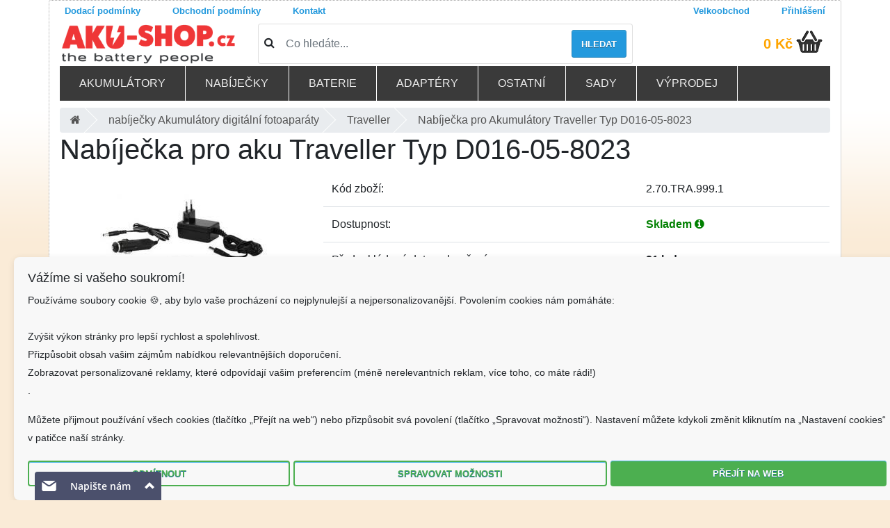

--- FILE ---
content_type: text/html; charset=UTF-8
request_url: https://www.aku-shop.cz/nabijecky-aku-digitalni-fotoaparaty/nabijecka-pro-aku-traveller-typ-d016-05-8023/d2.70.TRA.999.1
body_size: 17670
content:
<!doctype html>
<!--[if lt IE 7]>      <html class="no-js lt-ie9 lt-ie8 lt-ie7" lang=""> <![endif]-->
<!--[if IE 7]>         <html class="no-js lt-ie9 lt-ie8" lang=""> <![endif]-->
<!--[if IE 8]>         <html class="no-js lt-ie9" lang=""> <![endif]-->
<!--[if gt IE 8]><!--> <html class="no-js" lang="cs"> <!--<![endif]-->
    <head>
        <meta charset="utf-8">
        <meta http-equiv="X-UA-Compatible" content="IE=edge,chrome=1">
        
        <meta name="viewport" content="width=device-width, initial-scale=1">
				<meta name="robots" content="index, follow">

		<!-- <link rel="apple-touch-icon" sizes="120x120" href="/fav/apple-touch-icon.png"> -->
		<link rel="icon" type="image/png" sizes="32x32" href="/fav/favicon-32x32.png">
		<link rel="icon" type="image/png" sizes="16x16" href="/fav/favicon-16x16.png">
		<!-- <link rel="manifest" href="/fav/site.webmanifest"> -->
		<!-- <link rel="mask-icon" href="/fav/safari-pinned-tab.svg" color="#5bbad5"> -->
		<meta name="msapplication-TileColor" content="#2d89ef">
		<meta name="theme-color" content="#ffffff">
		<link href="/css/bootstrap4.1.0.min.css" rel="stylesheet">
		<link rel="stylesheet" href="/css/jquery.fancybox.min.css" media="print" onload="this.media='all'" />
		<link rel="stylesheet" href="/css/font-awesome4.7.0.min.css" media="print" onload="this.media='all'" />
		<!-- <link href="/css/bootstrap.min.css" media="print" onload="this.media='all'" rel="stylesheet" /> -->
		<!-- <link href="/css/font-awesome.min.css" media="print" onload="this.media='all'" rel="stylesheet" /> -->
		<title>Nabíječka pro aku Traveller Typ D016-05-8023 | AKU-SHOP.CZ</title>
<meta http-equiv="Content-type" content="text/html;charset=utf-8" >
<meta name="Author" content="Martin Kozel" >
<meta name="Description" content="Nabíječka pro aku Traveller Typ D016-05-8023 ✅ Doručíme obratem. ✅ Pomůžeme s výběrem.✅ Kvalitní, čerstvé a ověřené akumulátory a nabíječky. Působíme více jak 12 let na Českém trhu. Profesionální poradenství a individuální přístup. ✅✅" >
<meta name="Keywords" content="Traveller,typ,D016-05-8023" >
<link href="https://www.aku-shop.cz/nabijecky-aku-digitalni-fotoaparaty/nabijecka-pro-aku-traveller-typ-d016-05-8023/d2.70.TRA.999.1" rel="canonical" >
<link href="/css/jquery.fancybox.min.css" media="screen" rel="stylesheet" type="text/css" >

		
		  
		    <link rel="stylesheet" href="/css/main.min.css?ver=2.40" media="print" onload="this.media='all'">
		   <link rel="stylesheet" href="/css/respomenu.css?ver=1.22" media="print" onload="this.media='all'">

		<script  src="https://code.jquery.com/jquery-3.3.1.min.js" 
			  integrity="sha256-FgpCb/KJQlLNfOu91ta32o/NMZxltwRo8QtmkMRdAu8="
			  crossorigin="anonymous"></script>

			  
			    <script  src="https://twitter.github.io/typeahead.js/releases/latest/typeahead.bundle.js" ></script> 
		
				
<script src="/js/vendor/jquery-ui-custom.min.js?ver=2" ></script>
	
		<script src="/js/vendor/modernizr-2.8.3-respond-1.4.2.min.js"></script>
	
   <script src="/js/libs/jquery.fancybox.min.js"></script>
<script src="/js/xzoom.min.js"></script>
   
   <script id="ehc" type="text/javascript">

	(function() {
	var ehcjs = document.createElement('script');
	ehcjs.id = 'ehcjs';
	ehcjs.src = 'https://ehub.cz/system/scripts/click.js.php';
	ehcjs.async = true;
	ehcjs.defer = true;
	ehcjs.addEventListener('load', function() {
	var ehubClick = new EhubClick();
	ehubClick.setCampaignId('9de84fcb');
	ehubClick.process();
	});
	document.head.appendChild(ehcjs);
	})();

	</script>


<!-- Google Tag Manager -->
<script>(function(w,d,s,l,i){w[l]=w[l]||[];w[l].push({'gtm.start':
new Date().getTime(),event:'gtm.js'});var f=d.getElementsByTagName(s)[0],
j=d.createElement(s),dl=l!='dataLayer'?'&l='+l:'';j.async=true;j.src=
'https://www.googletagmanager.com/gtm.js?id='+i+dl;f.parentNode.insertBefore(j,f);
})(window,document,'script','dataLayer','GTM-NDNM5NP3');</script>
<!-- End Google Tag Manager -->


	<!--<script async src="https://www.googletagmanager.com/gtag/js?id=AW-1061543404"></script>
	<script>
	  window.dataLayer = window.dataLayer || [];
	  function gtag(){dataLayer.push(arguments);}
	  gtag('js', new Date());

	  gtag('config', 'AW-1061543404');
	</script>-->

<!--Foxydesk start--><script>(function(d,t,u,s,e){e=d.getElementsByTagName(t)[0];s=d.createElement(t);s.src=u;s.async=1;e.parentNode.insertBefore(s,e);})(document,'script','//www.aku-shop.cz/foxydesk/php/app.php?widget-init.js');</script><!--Foxydesk end-->
<!-- <script async src="/foxydesk/php/app.php?widget-init.js"></script> -->

<!-- Facebook Pixel Code -->
<script>
!function(f,b,e,v,n,t,s)
{if(f.fbq)return;n=f.fbq=function(){n.callMethod?
n.callMethod.apply(n,arguments):n.queue.push(arguments)};
if(!f._fbq)f._fbq=n;n.push=n;n.loaded=!0;n.version='2.0';
n.queue=[];t=b.createElement(e);t.async=!0;
t.src=v;s=b.getElementsByTagName(e)[0];
s.parentNode.insertBefore(t,s)}(window, document,'script',
'https://connect.facebook.net/en_US/fbevents.js');
fbq('init', '856070584977830');
fbq('track', 'PageView');
</script>
<noscript><img height="1" width="1" style="display:none"
src="https://www.facebook.com/tr?id=856070584977830&ev=PageView&noscript=1"
/></noscript>
<!-- End Facebook Pixel Code -->


<style>
body{/*background: url(/images/blue-flake.jpg) */
background-color: antiquewhite;
}
.footer a{color: #2399dd}
@media only screen and (min-width: 767px) {
.form-check-input {
    position: relative;
    margin-top: .3rem;
    margin-left: -1.25rem;
    margin-right: .4em;
}

}

span.error{color:red}

 input[type="checkbox"] , input[type="radio"] {   width: 25px;
    height: 25px;
    vertical-align: middle;
}
.orderContactInformationForm .formRow {margin-top: 10px;}
#DopravaPlatbaForm .form-check-input{position:relative!important;}

.modal-dialog{max-width:98%;max-height:98%}
#ulozenkaModal .modal-content {
 
    /* 80% of window height */
 
    height: 60%;
 
    
 
} 
#ulozenkaModal .modal-body{height:500px;display:flex;}      
.pac-container{z-index:1051!important}
input[readonly="1"]{color:#888;}

#closeIframe {
  position: absolute;
  top: 0px;
  left: 0px;
  padding:5px;
  width: 30px;
  height: 30px;

  background-color: black;
  color: white;
  border: none;
 
  font-size: 20px;
  line-height: 1;
  cursor: pointer;
  z-index: 10000;
}

#closeIframe:hover {
  background-color: #333;
}

.floating-alert {
  position: absolute;
  top: 90px;
  right: 0;
  width: 12.5%;  
  z-index: 10;
  padding:5px
}


@media (max-width: 768px) {
  .floating-alert {
    position: relative;  
    width: 100%;         
    top: 20px;          
    right: 0;
  }
}


	</style>
	</head>
    <body>
<!-- Google Tag Manager (noscript) -->
<noscript><iframe src="https://www.googletagmanager.com/ns.html?id=GTM-NDNM5NP3"
height="0" width="0" style="display:none;visibility:hidden"></iframe></noscript>
<!-- End Google Tag Manager (noscript) -->

<!--<div class="topinfobar" style="top: 0;
width: 100%;padding:0px;font-size:0.8em;background-color: #078bff;"><div class="container">
<span style="cursor: pointer;
  font-size: 18px;
  color: #ffffff;float: right;opacity: .5;line-height: 1.5	" class="close">X</span>
<p class="text-white">🎁 Skladem odesíláme do 22.12. • 🏭 Zboží s dostupností na velkém skladě objednejte do 17.12. 8:00 pro dodání do Vánoc • 🚚 Další expedice 29.12. a od 5.1. </p></div>
	</div>-->
	
	

	
		<div class="container">
        <!--[if lt IE 8]>
            <p class="browserupgrade">You are using an <strong>outdated</strong> browser. Please <a href="https://browsehappy.com/">upgrade your browser</a> to improve your experience.</p>
        <![endif]-->
	<div id="loading-image" style="display:none"></div>


        <!--<div class="header-container"></div>-->
      
		<!-- <div class="row" style="background:#2399dd;color:#fff;font-size:0.9em"> -->
<!-- <div class="col-12"> -->
<!-- Objednávky odesíláme naposledy 20.12. Pobočka bude od 23.12. do 1.1.2020 uzavřena.  -->
<!-- </div></div> -->
<div class="row no-gutters justify-content-between pageTopNavigation ">
    <div class="col-sm-9">
				<nav class="nav ">
                            <a href="/prepravni-podminky.html" class="pl-0 nav-link">Dodací podmínky</a>
                            <a href="/obchodni-podminky.html" class=" nav-link">Obchodní podmínky</a>
                            <!--<a href="https://affiliate.aku-shop.cz/" class=" nav-link">Partnerský program</a>-->
                            <a href="/kontakt.html" class=" nav-link">Kontakt</a>
				</nav>			
							
    </div>
    <div class="col-sm-3">
       <nav class="nav float-right">
	   			<!-- <a href="/registrace" class=" nav-link"><i class="registration"></i>Registrace</a> -->
			<a href="/authentication/b2blogin/login" class=" nav-link"><i class="login"></i>Velkoobchod</a>
			<a href="/authentication/login" class="pr-0 nav-link"><i class="login"></i>Přihlášení</a>
				</nav>
	</div>
                  
        
</div>             
        <div class="pageTopHeader ">
            
			<div class="top row align-items-center">
				<div class="col-md-3 col1 col-sm-12">  
				   <a class="logo" rel="home" href="/">
						<img alt="aku-shop.cz" src="/img/logonove.png" class="img-fluid">
						</a>
				  
				</div>
				<div class="col-md-6 col-sm-12">  
							<form action="/search" class="simpleSearchForm card card-sm">
                                <div class="card-body row no-gutters align-items-center">
                                    <div class="col-auto">
                                        <i class="fa fa-search h4 text-body"></i>
                                    </div>
                                    <!--end of col-->
                                    <div class="col">
                                        <input name="q" id="simpleSearchInput"  class="form-control form-control-lg form-control-borderless" 
										data-toggle="tooltip" data-trigger="click" data-placement="bottom" data-template="<div class='tooltiptop' role='tooltip'><div class='tooltip-arrow'></div><div class='tooltip-inner'></div></div>"
										 data-html="true"
										title="<div class='searchtitle'><div class='searchtip_nadpis'><h5>Jak správně vyhledávat ?</h5></div>
										<div class='row'><div class='col-3'><img class='img-fluid' src='/images/small/W398-2.1.jpg'></div><div class='col-9 p'>Podle <b>názvu</b> přístroje.</b><br>
										<span class='text-primary'>Zadejte např. '<b>Makita 9120</b>'</span></div></div>
										<hr><div class='row'><div class='col-3'><img class='img-fluid' src='/images/small/K940.jpg'></div><div class='col-9 p'>Podle <b>typu</b> baterie / nabíječky.<br>
										<span class='text-primary'>Zadejte např. '<b>Li-42b</b>'</span></div></div><hr><a class='searchtip_kontakt' href='/kontakt.html'>Kontaktuje nás...</p></div>"
										type="search" placeholder="Co hledáte...">
                                    </div>
                                    <!--end of col-->
                                    <div class="col-auto">
                                        <button class="btn btn-lg button" type="submit">Hledat</button>
                                    </div>
                                    <!--end of col-->
                                </div>
                            </form>
				
		
				</div>

				<div class="col-md-3 col-sm-12" id="cart">
					<div class="row cartsummary align-items-center" style="float:right; margin-right:10px;">
							<span class="suma"><a href="/kosik">
							0 Kč						</a></span>&nbsp;
							
					<a href="/kosik" class="pr-0"><i class="ico kosik"></i></a>
					</div>
	
					<div class="addedToCart" style="display: none;">
				</div>        
					
				</div>
          
			</div>
        
						<div class="topmenu-wrapper row">
				<div class="menu-container">
<div class="menu">
<ul class="row">

<li><a href="#">Akumulátory</a>
		
			<ul class="row"><li class="col col-md-6 col-lg-3"><a href="/aku-notebooky/1.10"><div style="width:45px;display:inline-block;"><i class="sprite sprite-1-10"></i></div> Do notebooků</a></li><li class="col col-md-6 col-lg-3"><a href="/aku-tablety/1.12"><div style="width:45px;display:inline-block;"><i class="sprite sprite-1-12"></i></div> Do tabletů</a></li><li class="col col-md-6 col-lg-3"><a href="/aku-naradi/1.20"><div style="width:45px;display:inline-block;"><i class="sprite sprite-1-20"></i></div> Do nářadí</a></li><li class="col col-md-6 col-lg-3"><a href="/aku-videokamery/1.30"><div style="width:45px;display:inline-block;"><i class="sprite sprite-1-30"></i></div> Do videokamer</a></li><li class="col col-md-6 col-lg-3"><a href="/aku-mobilni-telefony/1.80"><div style="width:45px;display:inline-block;"><i class="sprite sprite-1-80"></i></div> Mobilní telefony</a></li><li class="col col-md-6 col-lg-3"><a href="/externi-aku/1.35"><div style="width:45px;display:inline-block;"><i class="sprite sprite-1-35"></i></div> Powerbanky</a></li><li class="col col-md-6 col-lg-3"><a href="/aku-vysilacky/1.40"><div style="width:45px;display:inline-block;"><i class="sprite sprite-1-40"></i></div> Do vysílačky</a></li><li class="col col-md-6 col-lg-3"><a href="/aku-bezdratove-telefony/1.50"><div style="width:45px;display:inline-block;"><i class="sprite sprite-1-50"></i></div> Pro bezdrátové telefony</a></li><li class="col col-md-6 col-lg-3"><a href="/aku-pda/1.60"><div style="width:45px;display:inline-block;"><i class="sprite sprite-1-60"></i></div> PDA</a></li><li class="col col-md-6 col-lg-3"><a href="/aku-gps/1.61"><div style="width:45px;display:inline-block;"><i class="sprite sprite-1-61"></i></div> GPS</a></li><li class="col col-md-6 col-lg-3"><a href="/aku-skenery/1.62"><div style="width:45px;display:inline-block;"><i class="sprite sprite-1-62"></i></div> Skenery</a></li><li class="col col-md-6 col-lg-3"><a href="/aku-ipod-mp3-hry/1.64"><div style="width:45px;display:inline-block;"><i class="sprite sprite-1-64"></i></div> IPod-MP3-hry</a></li><li class="col col-md-6 col-lg-3"><a href="/aku-bezdratove-routery/1.65"><div style="width:45px;display:inline-block;"><i class="sprite sprite-1-65"></i></div> Bezdrátové routery</a></li><li class="col col-md-6 col-lg-3"><a href="/aku-raid-kontrolery/1.66"><div style="width:45px;display:inline-block;"><i class="sprite sprite-1-66"></i></div> Raid kontrolery</a></li><li class="col col-md-6 col-lg-3"><a href="/aku-platebni-terminaly/1.67"><div style="width:45px;display:inline-block;"><i class="sprite sprite-1-67"></i></div> Platební terminály</a></li><li class="col col-md-6 col-lg-3"><a href="/aku-digitalni-fotoaparaty/1.70"><div style="width:45px;display:inline-block;"><i class="sprite sprite-1-70"></i></div> Digitální fotoaparáty</a></li><li class="col col-md-6 col-lg-3"><a href="/aku-rc-modely/1.68"><div style="width:45px;display:inline-block;"><i class="sprite sprite-1-68"></i></div> RC modely</a></li><li class="col col-md-6 col-lg-3"><a href="/aku-tiskarny/1.71"><div style="width:45px;display:inline-block;"><i class="sprite sprite-1-71"></i></div> Tiskárny</a></li><li class="col col-md-6 col-lg-3"><a href="/aku-multimetry/1.74"><div style="width:45px;display:inline-block;"><i class="sprite sprite-1-74"></i></div> Multimetry</a></li><li class="col col-md-6 col-lg-3"><a href="/aku-merici-pristroje/1.75"><div style="width:45px;display:inline-block;"><i class="sprite sprite-1-75"></i></div> Měřící přístroje</a></li><li class="col col-md-6 col-lg-3"><a href="/aku-domaci-pristroje/1.76"><div style="width:45px;display:inline-block;"><i class="sprite sprite-1-76"></i></div> Domácí přístroje</a></li><li class="col col-md-6 col-lg-3"><a href="/aku-detske-telefony/1.77"><div style="width:45px;display:inline-block;"><i class="sprite sprite-1-77"></i></div> Dětské telefony</a></li><li class="col col-md-6 col-lg-3"><a href="/aku-ovladani-jerabu/1.78"><div style="width:45px;display:inline-block;"><i class="sprite sprite-1-78"></i></div> Ovládání jeřábu</a></li><li class="col col-md-6 col-lg-3"><a href="/aku-pro-reproduktory/1.79"><div style="width:45px;display:inline-block;"><i class="sprite sprite-1-79"></i></div> Pro reproduktory</a></li><li class="col col-md-6 col-lg-3"><a href="/aku-sluchatka/1.84"><div style="width:45px;display:inline-block;"><i class="sprite sprite-1-84"></i></div> Sluchátka</a></li><li class="col col-md-6 col-lg-3"><a href="/nabijeci/1.85"><div style="width:45px;display:inline-block;"><i class="sprite sprite-1-85"></i></div> Dobíjecí akumulátory</a></li><li class="col col-md-6 col-lg-3"><a href="/olovene-sla-baterie/1.86"><div style="width:45px;display:inline-block;"><i class="sprite sprite-1-86"></i></div> Olověné / SLA baterie</a></li><li class="col col-md-6 col-lg-3"><a href="/prumyslove-clanky/9.20"><div style="width:45px;display:inline-block;"><i class="sprite sprite-9-20"></i></div> Průmyslové články</a></li><li class="col col-md-6 col-lg-3"><a href="/zalozni-cmos/1.90"><div style="width:45px;display:inline-block;"><i class="sprite sprite-1-90"></i></div> Záložní CMOS</a></li><li class="col col-md-6 col-lg-3"><a href="/aku-airsoft/1.88"><div style="width:45px;display:inline-block;"><i class="sprite sprite-1-88"></i></div> Airsoft</a></li><li class="col col-md-6 col-lg-3"><a href="/lekarske-prislusenstvi/1.69"><div style="width:45px;display:inline-block;"><i class="sprite sprite-1-69"></i></div> Lékařské příslušenství</a></li></ul></li><li><a href="#">Nabíječky</a>
		
			<ul class="row"><li class="col col-md-6 col-lg-3"><a href="/sitovy-adapter/4.10"><div style="width:45px;display:inline-block;"><i class="sprite sprite-4-10"></i></div>  notebooky</a></li><li class="col col-md-6 col-lg-3"><a href="/adaptery-do-auta/4.11"><div style="width:45px;display:inline-block;"><i class="sprite sprite-4-11"></i></div>  notebooky do auta</a></li><li class="col col-md-6 col-lg-3"><a href="/nabijecky-naradi/2.20"><div style="width:45px;display:inline-block;"><i class="sprite sprite-2-20"></i></div>  nářadí</a></li><li class="col col-md-6 col-lg-3"><a href="/nabijecky-aku-videokamery/2.30"><div style="width:45px;display:inline-block;"><i class="sprite sprite-2-30"></i></div>  videokamery</a></li><li class="col col-md-6 col-lg-3"><a href="/nabijecky-vysilackovych-aku/2.40"><div style="width:45px;display:inline-block;"><i class="sprite sprite-2-40"></i></div>  vysílačkových aku</a></li><li class="col col-md-6 col-lg-3"><a href="/nabijecky-mobilnich-telefonu-do-site/2.51"><div style="width:45px;display:inline-block;"><i class="sprite sprite-2-51"></i></div>  mobilů - do sítě</a></li><li class="col col-md-6 col-lg-3"><a href="/smartphone-pda/4.60"><div style="width:45px;display:inline-block;"><i class="sprite sprite-4-60"></i></div> Smartphone-PDA</a></li><li class="col col-md-6 col-lg-3"><a href="/nabijecky-mobilnich-telefonu-do-auta/2.52"><div style="width:45px;display:inline-block;"><i class="sprite sprite-2-52"></i></div>  mobilů - do auta</a></li><li class="col col-md-6 col-lg-3"><a href="/nabijecky-aku-pda/2.60"><div style="width:45px;display:inline-block;"><i class="sprite sprite-2-60"></i></div>  PDA</a></li><li class="col col-md-6 col-lg-3"><a href="/nabijecky-aku-digitalni-fotoaparaty/2.70"><div style="width:45px;display:inline-block;"><i class="sprite sprite-2-70"></i></div>  digitální fotoaparáty</a></li><li class="col col-md-6 col-lg-3"><a href="/nabijecky-ipod-mp3-hry/2.64"><div style="width:45px;display:inline-block;"><i class="sprite sprite-2-64"></i></div>  iPod-MP3-hry</a></li><li class="col col-md-6 col-lg-3"><a href="/nabijecky-merici-pristroje/2.75"><div style="width:45px;display:inline-block;"><i class="sprite sprite-2-75"></i></div>  měřící přístroje</a></li><li class="col col-md-6 col-lg-3"><a href="/nabijecky-modelarske/2.97"><div style="width:45px;display:inline-block;"><i class="sprite sprite-2-97"></i></div>  modelářské</a></li><li class="col col-md-6 col-lg-3"><a href="/nabijecky-aa-aaa-9v/2.98"><div style="width:45px;display:inline-block;"><i class="sprite sprite-2-98"></i></div>  baterií AA/AAA</a></li><li class="col col-md-6 col-lg-3"><a href="/usb-nabijeci-adaptery/4.81"><div style="width:45px;display:inline-block;"><i class="sprite sprite-4-81"></i></div> USB nabíjecí adaptéry</a></li><li class="col col-md-6 col-lg-3"><a href="/olovene-sla-nabijecky/2.86"><div style="width:45px;display:inline-block;"><i class="sprite sprite-2-86"></i></div> Olověné / SLA </a></li><li class="col col-md-6 col-lg-3"><a class="small" href="/nabijeci-nastavce-aku-videokamery/2.31"><div style="width:45px;display:inline-block;"><i class="sprite sprite-2-31"></i></div> Nabíjecí nástavce videokamery</a></li><li class="col col-md-6 col-lg-3"><a href="/nabijeci-nastavce-aku-pda/2.61"><div style="width:45px;display:inline-block;"><i class="sprite sprite-2-61"></i></div> Nabíjecí nástavce PDA</a></li><li class="col col-md-6 col-lg-3"><a href="/solarni-nabijecky/2.99"><div style="width:45px;display:inline-block;"><i class="sprite sprite-2-99"></i></div> Solární </a></li><li class="col col-md-6 col-lg-3"><a class="small" href="/nabijeci-nastavce-aku-digitalni-fotoaparaty/2.71"><div style="width:45px;display:inline-block;"><i class="sprite sprite-2-71"></i></div> Nabíjecí nástavce digitální fotoaparáty</a></li><li class="col col-md-6 col-lg-3"><a href="/nabijecky-roboticke-vysavace/2.76"><div style="width:45px;display:inline-block;"><i class="sprite sprite-2-76"></i></div>  robotické vysavače</a></li></ul></li><li><a href="#">Baterie</a>
		
			<ul class="row"><li class="col col-md-6 col-lg-3"><a href="/standartni-baterie/3.10"><div style="width:45px;display:inline-block;"><i class="sprite sprite-3-10"></i></div> Standartní baterie</a></li><li class="col col-md-6 col-lg-3"><a href="/tuzkove-baterie/3.16"><div style="width:45px;display:inline-block;"><i class="sprite sprite-3-16"></i></div> Tužkové baterie</a></li><li class="col col-md-6 col-lg-3"><a href="/lithiove-tuzkove-baterie/3.14"><div style="width:45px;display:inline-block;"><i class="sprite sprite-3-14"></i></div> Lithiové tužkové baterie</a></li><li class="col col-md-6 col-lg-3"><a class="small" href="/tuzkove-baterie-industrialni/3.17"><div style="width:45px;display:inline-block;"><i class="sprite sprite-3-17"></i></div> Tužkové baterie - industriální</a></li><li class="col col-md-6 col-lg-3"><a href="/mikrotuzkove-baterie/3.11"><div style="width:45px;display:inline-block;"><i class="sprite sprite-3-11"></i></div> Mikrotužkové baterie</a></li><li class="col col-md-6 col-lg-3"><a class="small" href="/lithiove-mikrotuzkove-baterie/3.15"><div style="width:45px;display:inline-block;"><i class="sprite sprite-3-15"></i></div> Lithiové mikrotužkové baterie</a></li><li class="col col-md-6 col-lg-3"><a class="small" href="/mikrotuzkove-baterie-industrualni/3.12"><div style="width:45px;display:inline-block;"><i class="sprite sprite-3-12"></i></div> Mikrotužkové baterie - industruální</a></li><li class="col col-md-6 col-lg-3"><a href="/male-monoclanky-typ-c/3.13"><div style="width:45px;display:inline-block;"><i class="sprite sprite-3-13"></i></div> Malé monočlánky typ C</a></li><li class="col col-md-6 col-lg-3"><a href="/specialni-baterie/3.20"><div style="width:45px;display:inline-block;"><i class="sprite sprite-3-20"></i></div> Speciální baterie</a></li><li class="col col-md-6 col-lg-3"><a href="/litiove-baterie/3.31"><div style="width:45px;display:inline-block;"><i class="sprite sprite-3-31"></i></div> Litiové baterie</a></li><li class="col col-md-6 col-lg-3"><a href="/knoflikove-clanky/3.30"><div style="width:45px;display:inline-block;"><i class="sprite sprite-3-30"></i></div> Knoflíkové články</a></li><li class="col col-md-6 col-lg-3"><a href="/foto-baterie/3.40"><div style="width:45px;display:inline-block;"><i class="sprite sprite-3-40"></i></div> Foto baterie</a></li><li class="col col-md-6 col-lg-3"><a href="/baterie-k-naslouchadlu/3.50"><div style="width:45px;display:inline-block;"><i class="sprite sprite-3-50"></i></div> Baterie k naslouchadlu</a></li><li class="col col-md-6 col-lg-3"><a href="/wireless-router/4.65"><div style="width:45px;display:inline-block;"><i class="sprite sprite-4-65"></i></div> Wireless Router</a></li><li class="col col-md-6 col-lg-3"><a href="/prumyslove-baterie/3.60"><div style="width:45px;display:inline-block;"><i class="sprite sprite-3-60"></i></div> Průmyslové baterie</a></li></ul></li><li><a href="#">Adaptéry</a>
		
			<ul class="row"><li class="col col-md-6 col-lg-3"><a href="/menice-napeti/9.70"><div style="width:45px;display:inline-block;"><i class="sprite sprite-9-70"></i></div> Měniče napětí</a></li><li class="col col-md-6 col-lg-3"><a href="/adaptery-pro-naradi/4.20"><div style="width:45px;display:inline-block;"><i class="sprite sprite-4-20"></i></div> Adaptéry pro nářadí</a></li><li class="col col-md-6 col-lg-3"><a href="/usb-adaptery/2.21"><div style="width:45px;display:inline-block;"><i class="sprite sprite-2-21"></i></div> Usb adaptéry</a></li><li class="col col-md-6 col-lg-3"><a href="/e-bike/4.63"><div style="width:45px;display:inline-block;"><i class="sprite sprite-4-63"></i></div> E-Bike</a></li><li class="col col-md-6 col-lg-3"><a href="/fotoaparaty/4.70"><div style="width:45px;display:inline-block;"><i class="sprite sprite-4-70"></i></div> Fotoaparáty</a></li><li class="col col-md-6 col-lg-3"><a href="/tiskarny/4.71"><div style="width:45px;display:inline-block;"><i class="sprite sprite-4-71"></i></div> Tiskárny</a></li><li class="col col-md-6 col-lg-3"><a href="/domacnost/4.76"><div style="width:45px;display:inline-block;"><i class="sprite sprite-4-76"></i></div> Domácnost</a></li><li class="col col-md-6 col-lg-3"><a href="/pc-tv/4.66"><div style="width:45px;display:inline-block;"><i class="sprite sprite-4-66"></i></div> PC-TV</a></li><li class="col col-md-6 col-lg-3"><a href="/ipod-mp3-hry/4.68"><div style="width:45px;display:inline-block;"><i class="sprite sprite-4-68"></i></div> IPod-MP3-hry</a></li><li class="col col-md-6 col-lg-3"><a href="/napajeci-zdroje/9.73"><div style="width:45px;display:inline-block;"><i class="sprite sprite-9-73"></i></div> Napájecí zdroje</a></li><li class="col col-md-6 col-lg-3"><a href="/konektory-k-adapterum/4.80"><div style="width:45px;display:inline-block;"><i class="sprite sprite-4-80"></i></div> Konektory k adaptérům</a></li></ul></li><li><a href="#">Ostatní</a>
		
			<ul class="row"><li class="col col-md-6 col-lg-3"><a href="/datove-a-av-kabely/9.10"><div style="width:45px;display:inline-block;"><i class="sprite sprite-9-10"></i></div> Datové a AV kabely</a></li><li class="col col-md-6 col-lg-3"><a href="/repase-baterie/9.30"><div style="width:45px;display:inline-block;"><i class="sprite sprite-9-30"></i></div> Repase baterie</a></li><li class="col col-md-6 col-lg-3"><a href="/svitilny/9.40"><div style="width:45px;display:inline-block;"><i class="sprite sprite-9-40"></i></div> Svítilny</a></li><li class="col col-md-6 col-lg-3"><a href="/kapesni-svitilny/8.71"><div style="width:45px;display:inline-block;"><i class="sprite sprite-8-71"></i></div> Kapesní svítilny</a></li><li class="col col-md-6 col-lg-3"><a href="/prislusenstvi-k-sekackam/8.22"><div style="width:45px;display:inline-block;"><i class="sprite sprite-8-22"></i></div> Příslušenství k sekačkám</a></li><li class="col col-md-6 col-lg-3"><a href="/usporne-zarovky/9.50"><div style="width:45px;display:inline-block;"><i class="sprite sprite-9-50"></i></div> úsporné žárovky</a></li><li class="col col-md-6 col-lg-3"><a href="/vanocni-retezy/9.41"><div style="width:45px;display:inline-block;"><i class="sprite sprite-9-41"></i></div> Vánoční řetězy</a></li><li class="col col-md-6 col-lg-3"><a href="/pametove-karty/9.60"><div style="width:45px;display:inline-block;"><i class="sprite sprite-9-60"></i></div> Paměťové karty</a></li><li class="col col-md-6 col-lg-3"><a href="/usb-flash-disky/9.61"><div style="width:45px;display:inline-block;"><i class="sprite sprite-9-61"></i></div> USB flash disky</a></li><li class="col col-md-6 col-lg-3"><a href="/prodluzovaci-kabely/9.71"><div style="width:45px;display:inline-block;"><i class="sprite sprite-9-71"></i></div> Prodlužovací kabely</a></li><li class="col col-md-6 col-lg-3"><a href="/pouzdra-na-notebooky/6.10"><div style="width:45px;display:inline-block;"><i class="sprite sprite-6-10"></i></div> Pouzdra na notebooky</a></li><li class="col col-md-6 col-lg-3"><a href="/meteostanice-dig.-budiky/9.75"><div style="width:45px;display:inline-block;"><i class="sprite sprite-9-75"></i></div> Meteostanice, dig. budíky</a></li><li class="col col-md-6 col-lg-3"><a href="/merici-technika-zkousecky/9.76"><div style="width:45px;display:inline-block;"><i class="sprite sprite-9-76"></i></div> Měřící technika, zkoušečky</a></li><li class="col col-md-6 col-lg-3"><a href="/domaci-spotrebice/8.10"><div style="width:45px;display:inline-block;"><i class="sprite sprite-8-10"></i></div> Domácí spotřebiče</a></li><li class="col col-md-6 col-lg-3"><a href="/radia/8.20"><div style="width:45px;display:inline-block;"><i class="sprite sprite-8-20"></i></div> Radia</a></li><li class="col col-md-6 col-lg-3"><a href="/darky/9.91"><div style="width:45px;display:inline-block;"><i class="sprite sprite-9-91"></i></div> Dárky</a></li></ul></li><li><a href="#">Sady</a>
		
			<ul class="row"><li class="col col-md-6 col-lg-3"><a href="/sady-pro-aku-naradi/12.22"><div style="width:45px;display:inline-block;"><i class="sprite sprite-12-22"></i></div> Sady pro aku nářadí</a></li><li class="col col-md-6 col-lg-3"><a href="/sady-videokamery/12.30"><div style="width:45px;display:inline-block;"><i class="sprite sprite-12-30"></i></div> Sady videokamery</a></li><li class="col col-md-6 col-lg-3"><a href="/sady-fotoaparaty/12.70"><div style="width:45px;display:inline-block;"><i class="sprite sprite-12-70"></i></div> Sady fotoaparáty</a></li><li class="col col-md-6 col-lg-3"><a href="/sady-aku-nabijeci/12.98"><div style="width:45px;display:inline-block;"><i class="sprite sprite-12-98"></i></div> Sady aku nabíjecí</a></li><li class="col col-md-6 col-lg-3"><a href="/sady-nenabijeci-baterie/12.99"><div style="width:45px;display:inline-block;"><i class="sprite sprite-12-99"></i></div> Sady nenabíjecí baterie</a></li><li class="col col-md-6 col-lg-3"><a href="/sady-adapter-a-kabel/12.80"><div style="width:45px;display:inline-block;"><i class="sprite sprite-12-80"></i></div> Sady adaptér a kabel</a></li><li class="col col-md-6 col-lg-3"><a href="/sady-4r25-6v/12.20"><div style="width:45px;display:inline-block;"><i class="sprite sprite-12-20"></i></div> Sady 4R25 6V</a></li></ul><li><a href="/vyprodej">Výprodej</a></li>
</ul></div></div>
			</div>
						
			<div aria-label="breadcrumb">

  <ul class="breadcrumb" itemscope itemtype="https://schema.org/BreadcrumbList">

 <li itemprop="itemListElement" itemscope itemtype="https://schema.org/ListItem" class="">

	<a itemprop="item" href="/"><span itemprop="name"><i class="fa fa-home" aria-hidden="true"></i></span></a></li>
<li itemprop="itemListElement" itemscope itemtype="https://schema.org/ListItem" class="">

	<a itemprop="item" href="/nabijecky-aku-digitalni-fotoaparaty/2.70"><span itemprop="name">nabíječky Akumulátory digitální fotoaparáty</span></a></li>
<li itemprop="itemListElement" itemscope itemtype="https://schema.org/ListItem" class="">

	<a itemprop="item" href="/nabijecky-aku-digitalni-fotoaparaty/traveller/m2.70.TRA"><span itemprop="name">Traveller</span></a></li>
<li itemprop="itemListElement" itemscope itemtype="https://schema.org/ListItem" class=" active">

	<span itemprop="name">Nabíječka pro Akumulátory Traveller Typ D016-05-8023</span>

	<meta itemprop="position" content="4" />

	</li></ul></div>				
		</div>
       
<script>
function myFunction() {
  // Declare variables
  var input, filter, ul, li, a, i, txtValue;
  input = document.getElementById('compat-input');
  filter = input.value.toUpperCase();
  ul = document.getElementById("compatible_list");
  li = ul.getElementsByTagName('li');

  // Loop through all list items, and hide those who don't match the search query
  for (i = 0; i < li.length; i++) {
    //a = li[i].getElementsByTagName("a")[0];
    txtValue = li[i].textContent || li[i].innerText;
    if (txtValue.toUpperCase().indexOf(filter) > -1) {
      li[i].style.display = "";
    } else {
      li[i].style.display = "none";
    }
  }
}


</script>

<h1>Nabíječka pro aku Traveller Typ D016-05-8023</h1>


<div class="row">
	<div id="detail" class="col-md-4 col-xs-12">
	 
		
		<div class="row justify-content-center ">
		  
		  <img class="xzoom" id="main_image" src="/imagesmall/nabijecka-pro-aku-traveller-typ-d016-05-8023/2.70.TRA.999.1.jpg" xoriginal="/image/nabijecka-pro-aku-traveller-typ-d016-05-8023/2.70.TRA.999.1.jpg" alt="nabíječka pro aku Traveller Typ D016-05-8023" />
		</div>
		<div class="xzoom-thumbs">
			<a href="/image/nabijecka-pro-aku-traveller-typ-d016-05-8023/2.70.TRA.999.1.jpg">
				<img class="xzoom-gallery" width="75px" height="75px" src="/imagesmall/nabijecka-pro-aku-traveller-typ-d016-05-8023/2.70.TRA.999.1.jpg" alt="nabíječka pro aku Traveller Typ D016-05-8023" />
			</a>
		
			
					</div>
		
	</div><!-- detail-left--> 
	<div class="col-md-8 col-xs-12">
	<div id="zoomtarget">
	
	<table class="table itemdetail">
	<tr><td class="vlastnost">Kód zboží:</td><td>2.70.TRA.999.1</td></tr><tr><td class="vlastnost">Dostupnost:</td><td><span class="stav stav_1 " data-toggle="tooltip" data-html="true" title="<h3>Skladem</h3>
		<p>Zboží máme skladem a odesíláme zákazníkovi následující pracovní den po přijetí objednávky. Zboží vám tak bude doručeno až domů zpravidla během dvou pracovních dnů od objednání. Pokud je objednávka učiněna v pracovní den do 12:00, je zboží expedováno ještě tentýž den.</p>
		<h3>Na velkém skladě</h3>
		<p>Zboží je na centrálním skladě. Odtud se převáží do Děčína, odkud expedujeme. Doba doručení se pohybuje cca 3 pracovní dny.</p>
		<h3>Nedostupné</h3>
		<p>Pokud není známý termín dodání, napište nám do chatu, zjistíme u dodavatele.</p>">Skladem <i class="fa fa-info-circle"></i></span></td></tr><tr><td class="vlastnost">Předpokládané datum doručení</td><td><strong>21.ledna</strong></td></tr><tr><td class="vlastnost">Cena s DPH</td><td class="cena"><span class="tags"><span class="price-tag"><a href="javascript:void()">487 Kč</a></span></span></td></tr> </table><div class="alert alert-info">Do dopravy zdarma zbývá 513 Kč</div><table class="table itemdetail">		<tr><td style="float:right">
			  <div class="product-qty">
                        <div class="custom-qty">
					  
						<input type="hidden" id="id" name="id" value="2.70.TRA.999.1" />
                        <button onclick="var result = document.getElementById('qty'); var qty = result.value; if( !isNaN( qty ) &amp;&amp; qty > 1 ) result.value--;return false;" class="reduced items" type="button"> <i class="fa fa-minus"></i> </button>
                        <input class="input-text qty" title="Qty" value="1" maxlength="8" id="qty" name="qty" type="text">
                        <button onclick="var result = document.getElementById('qty'); var qty = result.value; if( !isNaN( qty )) result.value++;return false;" class="increase items" type="button"> <i class="fa fa-plus"></i> </button>
                      </div>
                    </div>
			</td>
			
			<td ><input type="submit" class="btn btn-block button" style="margin-bottom:0;" value="Do košíku" onclick="vlozitDoKosiku()" /></td>
		</tr>		</table></div>
		
		
		
		<table>
		<tr><td colspan="2"><p>Malý a kompaktní rychlonabíječ pro použití ze sítě ale i pro mobilní použití (auto, loď apod.). Průběh i ukončení nabíjení je signalizován LED indikací.<br/> Obsah balení: <br/>-rychlonabíječ <br/>-230V síťový adaptér <br/>-12V autoadaptér <br/>-návod k obsluze (<a href="/manual/la_nabijecka.pdf"><font color="blue">ke stažení</font></a>)</p></td></tr><tr><td colspan="2"></td></tr>	</table>
	</div><!-- detail-right--> 
</div><!-- row--> 




<div id="accordion">

			
	<div class="card">
		<div class="card-header" >	
			<button class="btn btn-link" data-toggle="collapse" data-target="#parametry" aria-expanded="true" aria-controls="parametry">
         <i class="fa fa-arrow-circle-right" aria-hidden="true"></i> Technické parametry
			</button>
		</div>
		<div id="parametry">
			<div class="card-body">
			
			<table class="table table-striped">
			</td></tr><tr><td class="vlastnost">Barva:</td><td>černá</td></tr><tr><td class="vlastnost">Hmotnost:</td><td>400g</td></tr>
<tr><td class="vlastnost">Výrobce</td><td><a href="/o-vyrobci.html"><img class="vmiddle" src="/images/powery.jpg" alt="Powery" /></a></td></tr><tr><td class="vlastnost">Záruka</td><td>24 měsíců</td></tr>	</table>
		
			
		</div>
		</div>
	</div>
	
	<div class="card">
		<div class="card-header" >	
			<button class="btn btn-link" data-toggle="collapse" data-target="#kompatibilni" aria-expanded="true" aria-controls="kompatibilni">
          <i class="fa fa-arrow-circle-right" aria-hidden="true"></i> Kompatibilita
			</button>
		</div>
		<div id="kompatibilni">
		<div class="card-body">		
				
				<div style="justify-content:center" class="input-group"><div  class="form-group has-feedback has-clear"><input type="text" id="compat-input" onkeyup="myFunction()" placeholder="Vyhledat kompatibilitu"><span class="form-control-clear glyphicon glyphicon-remove form-control-feedback hidden"></span></div></div><ul id="compatible_list" class="nav"><li class="compatible-item col-xs-6 col-sm-4 col-md-3">nabíječka pro BenQ DC T1260</li>
<li class="compatible-item col-xs-6 col-sm-4 col-md-3">nabíječka pro BenQ Typ DLI-216</li>
<li class="compatible-item col-xs-6 col-sm-4 col-md-3">nabíječka pro Casio Exilim EX-ZS150</li>
<li class="compatible-item col-xs-6 col-sm-4 col-md-3">nabíječka pro Casio Exilim EX-ZS6</li>
<li class="compatible-item col-xs-6 col-sm-4 col-md-3">nabíječka pro Casio Typ NP-80</li>
<li class="compatible-item col-xs-6 col-sm-4 col-md-3">nabíječka pro Casio Typ NP-82</li>
<li class="compatible-item col-xs-6 col-sm-4 col-md-3">nabíječka pro Fuji Typ NP-45</li>
<li class="compatible-item col-xs-6 col-sm-4 col-md-3">nabíječka pro Fuji Typ NP-45A</li>
<li class="compatible-item col-xs-6 col-sm-4 col-md-3">nabíječka pro Fujifilm FinePix JX500</li>
<li class="compatible-item col-xs-6 col-sm-4 col-md-3">nabíječka pro Fujifilm FinePix JX520</li>
<li class="compatible-item col-xs-6 col-sm-4 col-md-3">nabíječka pro Fujifilm FinePix JX550</li>
<li class="compatible-item col-xs-6 col-sm-4 col-md-3">nabíječka pro Fujifilm FinePix JX580</li>
<li class="compatible-item col-xs-6 col-sm-4 col-md-3">nabíječka pro Fujifilm FinePix JX700</li>
<li class="compatible-item col-xs-6 col-sm-4 col-md-3">nabíječka pro Fujifilm FinePix JZ100</li>
<li class="compatible-item col-xs-6 col-sm-4 col-md-3">nabíječka pro Fujifilm FinePix JZ250</li>
<li class="compatible-item col-xs-6 col-sm-4 col-md-3">nabíječka pro Fujifilm FinePix T200</li>
<li class="compatible-item col-xs-6 col-sm-4 col-md-3">nabíječka pro Fujifilm FinePix T350</li>
<li class="compatible-item col-xs-6 col-sm-4 col-md-3">nabíječka pro Fujifilm FinePix T400</li>
<li class="compatible-item col-xs-6 col-sm-4 col-md-3">nabíječka pro Fujifilm FinePix XP50</li>
<li class="compatible-item col-xs-6 col-sm-4 col-md-3">nabíječka pro Fujifilm FinePix Z1000EXR</li>
<li class="compatible-item col-xs-6 col-sm-4 col-md-3">nabíječka pro Kodak EasyShare M565</li>
<li class="compatible-item col-xs-6 col-sm-4 col-md-3">nabíječka pro Kodak EasyShare M750</li>
<li class="compatible-item col-xs-6 col-sm-4 col-md-3">nabíječka pro Kodak Typ KLIC-7006</li>
<li class="compatible-item col-xs-6 col-sm-4 col-md-3">nabíječka pro Nikon Coolpix S3000</li>
<li class="compatible-item col-xs-6 col-sm-4 col-md-3">nabíječka pro Nikon Coolpix S5100</li>
<li class="compatible-item col-xs-6 col-sm-4 col-md-3">nabíječka pro Nikon EN-EL10</li>
<li class="compatible-item col-xs-6 col-sm-4 col-md-3">nabíječka pro Nikon Typ MH-63</li>
<li class="compatible-item col-xs-6 col-sm-4 col-md-3">nabíječka pro Olympus Li-40B</li>
<li class="compatible-item col-xs-6 col-sm-4 col-md-3">nabíječka pro Olympus Li-40B</li>
<li class="compatible-item col-xs-6 col-sm-4 col-md-3">nabíječka pro Olympus Li-42B</li>
<li class="compatible-item col-xs-6 col-sm-4 col-md-3">nabíječka pro Olympus TG-320</li>
<li class="compatible-item col-xs-6 col-sm-4 col-md-3">nabíječka pro Olympus VH-210</li>
<li class="compatible-item col-xs-6 col-sm-4 col-md-3">nabíječka pro Olympus VR-310</li>
<li class="compatible-item col-xs-6 col-sm-4 col-md-3">nabíječka pro Olympus VR-320</li>
<li class="compatible-item col-xs-6 col-sm-4 col-md-3">nabíječka pro Olympus mju-7010</li>
<li class="compatible-item col-xs-6 col-sm-4 col-md-3">nabíječka pro Pentax D-Li63</li>
<li class="compatible-item col-xs-6 col-sm-4 col-md-3">nabíječka pro Pentax Typ D-LI108</li>
<li class="compatible-item col-xs-6 col-sm-4 col-md-3">nabíječka pro Traveller Typ 02491-0066-16</li>
<li class="compatible-item col-xs-6 col-sm-4 col-md-3">nabíječka pro Traveller Typ D016-05-8023</li>
				  </ul>
				
				  
		</div>
		</div>
	</div>

	<div class="card">
		<div class="card-header" >	
		<h3 class="mb-0">
			<button class="btn btn-link" data-toggle="collapse" data-target="#doprava" aria-expanded="false" aria-controls="doprava">
          <i class="fa fa-arrow-circle-right" aria-hidden="true"></i> Doprava a platba
			</button>
		</h3>	
		</div>
		<div id="doprava" class="collapse">
		<div class="card-body">		
			<h1 style="text-align: center;"> Přepravní podmínky</h1><!--<div class="alert alert-warning">UPOZORNĚNÍ: Pobočka je na základě vládního usnesení zavřena&nbsp;pro osobní odběr až do odvolání.<br></div>--><div class="table-responsive">    <table class="table table-striped CartTable" style="text-align: center;" align="center">        <thead>            <tr>                <th rowspan="2" scope="col" style="text-align: center; width: 200px; height: 25px;">                    <p> Doprava</p>                </th>                <th rowspan="2" scope="col" style="text-align: center; width: 200px; height: 25px;"> Poznámka</th>                <th colspan="2" scope="col" style="text-align: center; width: 200px; height: 10px;"> <span style="font-size:10px;">Hodnota objednávky</span></th>            </tr>            <tr style="background-color: rgb(248, 248, 248);">                <th scope="col" style="text-align: center; width: 200px; height: 10px;"> <span style="font-size:10px;">do 1000 Kč</span></th>                <th scope="col" style="text-align: center; width: 200px; height: 10px;"> <span style="font-size:10px;">nad 1000 Kč</span></th>            </tr>        </thead>        <tbody>            <tr>                <td style="height: 40px; text-align: center;">  <img _cke_saved_src="http://www.baterie24.cz/images/cpost/Logo-Balik-Do-ruky30.png" src="/img/doprava-CPDR.png" style="vertical-align: middle; height: 30px;"></td>                <td style="height: 40px; text-align: center;">                <span style="font-size:11px;">Doručení na adresu do následujícího pracovního dne</span></td>                <td style="height: 40px; text-align: center;">                    <p> Kč 89,-</p>                    <p> <span style="font-size:10px;">(dobírka +36Kč)</span></p>                </td>                <td style="height: 40px; text-align: center;"> zdarma*</td>            </tr>            <tr style="background-color: rgb(248, 248, 248);">                <td style="height: 40px; text-align: center;">  <img _cke_saved_src="http://www.baterie24.cz/images/cpost/Logo-Balik-Na-postu30.png" src="/img/doprava-CPBA.png" style="vertical-align: middle; height: 30px;"></td>                <td style="height: 40px; text-align: center;"><span style="font-size: 12px;">                Vyberte si box nebo výdejní místo, které vámvyhovuje. Balíkovna je všude!</span></td>                <td style="height: 40px; text-align: center;">                    <p> Kč 85,-</p>                    <p> <span style="font-size:10px;">(dobírka +36Kč)</span></p>                </td>                <td style="height: 40px;">                    <p style="text-align: center;"> zdarma*</p>                </td>            </tr>                                    <tr style="background-color: rgb(248, 248, 248);">                <td style="height: 40px; text-align: center; color: rgb(255, 0, 0);"><img alt="GLS" src="/img/doprava-GLS.png" style="height: 16px;"></td>                <td style="height: 40px; text-align: center;">                    <p> <span style="font-size:11px;">Kurýrní služba</span></p>                </td>                <td style="height: 40px; text-align: center;">                    <p> Kč 100,-</p>                    <p> <span style="font-size:10px;">(dobírka +36Kč)</span></p>                </td>                <td style="height: 40px; text-align: center;"> zdarma*</td>            </tr><tr style="background-color: rgb(248, 248, 248);"><td><img alt="GLS" src="/img/doprava-GLS.png" style="height: 16px; display: block; margin-left: auto; margin-right: auto;"></td><td style="text-align: center;"><span style="font-size: 12px;">výdejní místa sítě GLS</span></td><td style="text-align: center;"><p style="text-align: center;">Kč 69,-</p>                    <p style="text-align: center;"> <span style="font-size:10px;">(dobírka +10Kč)</span></p></td><td style="text-align: center;">zdarma*</td></tr>            <tr style="background-color: rgb(248, 248, 248);">                <td style="text-align: center;"><img src="/img/doprava-ZASDO5.png" style="height: 40px; width: 40px;" alt="Zásilkovna"></td>                <td style="text-align: center;"><span style="font-size: 11px;">výdejní místa Zásilkovna.cz&nbsp;+ boxy</span></td>                <td>                    <p style="text-align: center;">Kč 75,- do 5kg</p><p style="text-align: center;">Kč 135,- do 10kg</p>                    <p style="text-align: center;"> <span style="font-size:10px;">(dobírka +15Kč do 5kg/ 25Kč do 10kg)</span></p>                </td>                <td style="text-align: center;">zdarma*</td>            </tr>            <tr style="background-color: rgb(248, 248, 248);">                <td style="text-align: center;"> osobní odběr</td>                <td style="">                    <p style="text-align: center;"> <span style="font-size: 11px;">vyzvednutí v Děčíně, možnost platby hotově nebo kartou</span></p>                </td>                <td style="text-align: center;"> zdarma</td>                <td style="text-align: center;"> zdarma*</td>            </tr>        </tbody>    </table></div><h2 style="text-align: left;"> <a name="platba"></a>DOPRAVA</h2><p style="margin-bottom: 0cm; text-align: left;"> V případě volby přepravy "<strong>Česká pošta</strong>" máte tyto možnosti :</p><p style="text-align: left;"> <strong>Balíkovna na adresu</strong> – doručení následující pracovní den (v případě objednávky do 12:00 a pokud je dostupnost zboží skladem). V den expedice Vám bude emailem zaslána informace o čísle balíku, datu doručení a částce k úhradě.<br> Výhodou je doručení přímo    k Vašim rukám, v případě neúspěšného doručení je balík po dobu 7 dnů uložen na Vaší poště.</p><p style="text-align: left;"> </p><p style="text-align: left;"> <strong>Balíkovna</strong> -&nbsp; můžete využít rychlé obsluhy na specializovaných přepážkách pošt, poštovních dep, v obchodních centrech, v trafikách, na čerpacích stanicích nebov potravinách s&nbsp;názvem Balíkovna. Pro hmotnosti do 15kg. Seznam balíkoven <a href="https://www.balikovna.cz/cs/vyhledat-balikovnu" target="_blank">najdete zde</a>. Nabízejí rychlé a jednoduché vyzvednutí balíkubez zbytečných front, jednoduše na kód z SMSnebo mobilní aplikace. Samoobslužné podací a výdejní boxyjsou dostupné většinou 24/7.</p><p style="margin-bottom: 0cm; text-align: left;"> </p><p style="text-align: left;"></p><p style="text-align: left;"> </p><p style="text-align: left;"><strong>Zásilkovna - </strong>ve spolupráci se sítí Zásilkovna.cz integruje mnoho výdejnách míst <a href="https://www.zasilkovna.cz/pobocky" target="_blank">sítě odběrných míst</a>. </p><p style="text-align: left;"> <strong>Osobní odběr</strong> zvolte pouze v případě, že si přejete skutečně objednané zboží převzít na naší adrese v Děčíně, kde provozovna eshopu slouží též jako výdejní místo. Po přijetí objednávky kde je zvoleno "osobní odběr" odesíláme email s pravděpodobným    datumem vyzvednutí. V momentě, kdy je zboží připraveno, dostanete další email s informací k převzetí. Při převzetí takto objednaného zboží můžete u nás platit hotově a nebo platební kartou, příp. bankovním převodem ještě před převzetím zboží.&nbsp;</p><h2 style="text-align: left;"> <a name="platba"></a>PLATBA</h2><p style="text-align: left;">    </p><p style="text-align: left;"> <strong>Dobírka</strong> - platba při převzetí zboží, oproti jiným způsobům platby je poštovné dražší o 36Kč (doběrečné)</p><p style="text-align: left;">    </p><p style="text-align: left;"> <strong>Platba předem na účet</strong> <strong>KB</strong>- v potvrzovacím emailu dostanete pokyn k platbě - č.účtu, variabliní symbol. Zboží odesíláme po připsání platby na náš účet</p><p style="text-align: left;">    </p><p style="text-align: left;"> <strong>On-line platba kartou</strong> - Po odeslání objednávky je zákazník přesměrován na zabezpečenou stránku GP webpay, na níž vyplní údaje o kartě a potvrdí požadavek o provedení platby. Prodávající expeduje zboží ihned po přijetí potvrzení o        úhradě.</p><p style="text-align: left;">    </p><p style="text-align: left;"> Platby uskutečněné kartou online podléhají EET a prodávající je povinen vystavit kupujícímu účtenku v elektronické podobě (zasíláme ji na email). Zároveň je naší poviností zaevidovat přijatou tržbu u správce daně online, v případě technického výpadku        pak nejpozději do 48 hodin.</p><p style="text-align: left;">    </p><p style="text-align: left;"> <strong>Hotově nebo kartou při osobním odběru</strong> - Platí pouze pro osobní odběr v Děčíně, kde lze platit hotově nebo platební kartou na místě.</p><p style="text-align: left;">    </p><p style="text-align: left;"> <strong>* Doprava zdarma</strong> - vztahuje se pouze na objednávky přijaté online přes eshop. Nevztahuje se na objednávky s platbou&nbsp;dobírka.</p><p style="text-align: left;">    </p><p style="text-align: left;"> <strong>ePlatba+ (Expres převod - okamžitá platba)</strong> - Po odeslání objednávky je zákazník přesměrován na internetové bankovnictví jeho banky. Prodávající expeduje zboží ihned po přijetí potvrzení o úhradě. Převody peněz jsou uskutečňovány prostřednictvím        účtu společnosti AGMO a.s.</p><p style="text-align: left;">    </p><p style="text-align: left;"> <img alt="eplatba tabulka" src="/images/eplatba-tabulka.jpg" class="img-fluid"></p><p style="text-align: left;">    </p><p style="text-align: left;"> Citlivé vstupní údaje, které zadáváte do systému internetového bankovnictví, jsou chráněny platebními branami bank a nedostávají se do prostředí třetích stran<b>. Zpracovatelé plateb vidí pouze informace o transakci, které jim banka s&nbsp;odeslanou transakcí sdělí.</b></p><p style="text-align: left;">    </p><p style="text-align: left;">    Uzavřením kupní smlouvy dává kupující prodávajícímu souhlas se zpracováním svých kontaktních údajů a to až do doby jeho písemného vyjádření nesouhlasu s tímto zpracováním. Kontaktní údaje, které kupující uvede při objednání, slouží výhradně pro naši        potřebu a nebudou poskytnuty jiným subjektům s výjimkou zpracovatelů plateb.</p><p style="text-align: left;">    </p><p style="text-align: left;"></p>		</div>	
		</div>	
			 
	
	</div>	
</div>		
<br><h2 class="poznamkaNadpis">Nabíječka foťáku Traveller D016-05-8023</h2>
<p><span class="poznamkaTyp">Vhodné pro:</span> D016-05-8023</p>
<p><span class="poznamkaTyp">Určená pro:</span> digitální fotoapráty</p>


<h3 class="poznamkaVyhoda">Kvalitní a bezpečná nabíječka</h3>
<p>Při výrobě nabíječek jsou dodržovány nejpřísnější standardy. Nabíječky procházejí neustálým vývojem a modernizacemi. Nabízený produkt byl řádně otestován podle velmi přísných bezpečnostních norem CE. </p>

<h3 class="poznamkaVyhoda">Dostupnost i pro výběhové modely</h3>
<p>Díky unikátnímu skladovému systému Vám zajišťujeme bleskovou dostupnost námi nabízených produktů. Specializujeme se i na výběhové modely spotřebičů. Našim zákazníkům běžně do 3-4 dnů dodáváme nabíječky i na 15-20 let staré modely zařízení.</p><hr>	


<h3 style="margin-top:18px;">Naposledy prohlížené zboží</h3>
<div class="row products">

		<div class="col-lg-3 col-md-4 col-sm-6 pbox"><div class="card card-product"><div class="title"><a href="/nabijecky-aku-digitalni-fotoaparaty/nabijecka-pro-aku-traveller-typ-d016-05-8023/d2.70.TRA.999.1" title="nabíječka pro aku Traveller Typ D016-05-8023">Nabíječka pro aku Traveller Typ D016-05-8023</a></div><div class="mediumbox text-center"><span class="mediumhelper"></span>
	<a href="/nabijecky-aku-digitalni-fotoaparaty/nabijecka-pro-aku-traveller-typ-d016-05-8023/d2.70.TRA.999.1"><img src="[data-uri]" 
            class="lazy" data-src="/imagegoogle/nabijecka-pro-aku-traveller-typ-d016-05-8023/2.70.TRA.999.1.jpg" alt="nabíječka pro aku Traveller Typ D016-05-8023" width="150px" />
	<noscript><img width="150px" src="/imagegoogle/nabijecka-pro-aku-traveller-typ-d016-05-8023/2.70.TRA.999.1.jpg" alt="nabíječka pro aku Traveller Typ D016-05-8023" /></noscript>		
	</a></div><hr class="tophr"><p class="desc">( ,  )</p><div class="row">	
<div class="col-md-6 price"><div class="p_vat"><nobr>487 Kč</nobr></div><div class="p"><nobr>402.48</nobr> bez DPH</div></div>
<div class="col-md-6 to-cart text-right"><a href="/nabijecky-aku-digitalni-fotoaparaty/nabijecka-pro-aku-traveller-typ-d016-05-8023/d2.70.TRA.999.1" class="button radius ">Zobrazit</a></div>
</div></div></div>
	
	</div>

<script>
function vlozitDoKosiku(e) {

	//e.preventDefault();
	var qty = $('#qty').val();
	var code = $('#id').val();
	window.location.href ='/kosik/add?id='+code+'&qty='+qty;
	return false ;
}
$(document).ready(function() {
if($(location).prop('hash')=="#heureka") $("#heureka-blok").show();
		//$('.sp-wrap').smoothproducts();
		$(".xzoom, .xzoom-gallery").xzoom({tint: '#333', Xoffset: 15,position:"#zoomtarget",hover:true});
		
		//xzoom integrace s fancyboxem
	$('#main_image').bind('click', function(e) {
		  var xzoom = $(this).data('xzoom');
		  xzoom.closezoom();
		  var i, images = new Array();
		  var gallery = xzoom.gallery().cgallery;
		  for (i in gallery) {
			images[i] = {src: gallery[i]};
		  }
		  $.fancybox.open(images, {loop: true, lang : 'cs',i18n : {
				'cs' : {
					CLOSE       : 'Zavřít',
					NEXT        : 'Další',
					PREV        : 'Předchozí',
					ERROR       : 'Chyba, obrázky nemohou být zobrazeny. <br/> Zkuste to prosím jindy.',
					PLAY_START  : 'Spustit prezentaci',
					PLAY_STOP   : 'Zastavit prezentaci',
					FULL_SCREEN : 'Celá obrazovka',
					THUMBS      : 'Náhledy obrázků'
				}}});
		 // $.fancybox.open(xzoom.gallery().cgallery, {padding: 0, helpers: {overlay: {locked: false}}});
		  //var elem = new Foundation.Orbit(xzoom.gallery().cgallery, null);
		  e.preventDefault();
	});
	
});
</script>
		
        </div><!-- #main-container -->
		
		<!--<div class="floating-alert">
  
			<div role="alert" class="alert alert-info" style="padding:15px 10px">
				
			  <p><img src="/images/snowflake.png" width="30px" style="margin-right:8px"> Poslední zásilky odesíláme dne 20.12. a další až dne 2.1.<br><br> Ve dnech 23.12. až 1.1.2025 bude zavřeno bez možnosti osobního odběru.</p>
			</div>
		  
		</div>-->
  
  
	<a id="back-to-top" href="#" class="btn btn-light btn-lg fa fa-chevron-up back-to-top" role="button" title="Nahoru" data-toggle="tooltip" data-placement="left">
	<span class="glyphicon glyphicon-chevron-up"></span>
	</a>
      <section class="footer">
<div class="container">
	
	<footer class="row mt20">
	<div class="col-md-3 col-sm-6">
		<div id="showHeurekaBadgeHere-12"></div><script type="text/javascript">
//<![CDATA[
var _hwq = _hwq || [];
    _hwq.push(['setKey', '8E87478ADCBDE12D35C229B86F3136F2']);_hwq.push(['showWidget', '12', '3119', 'aku-shop.cz', 'aku-shop-cz']);(function() {
    var ho = document.createElement('script'); ho.type = 'text/javascript'; ho.async = true;
    ho.src = 'https://ssl.heureka.cz/direct/i/gjs.php?n=wdgt&sak=8E87478ADCBDE12D35C229B86F3136F2';
    var s = document.getElementsByTagName('script')[0]; s.parentNode.insertBefore(ho, s);
})();
//]]>
</script>
		</div>
		<div class="col-md-3 col-sm-6">
			<h3 class="title_block">Kontakt</h3>
								
			<p><i class="fa fa-address-card-o" aria-hidden="true"></i> AKU-SHOP.CZ s.r.o.<br/> J.Š.Baara 1331/34, 405 02 Děčín</p>
			<p><i class="fa fa-envelope-o" aria-hidden="true"></i> info@aku-shop.cz</p>
			<p><i class="fa fa-phone" aria-hidden="true"></i> 720 500 500</p>
								
		</div>
					
		<div class="col-md-3 col-sm-6">
			<h3 class="title_block">Informace</h3>
			<ul>
				<li><a href="/obchodni-podminky.html" title="Obchodní podmínky">Obchodní podmínky</a></li>
				<li><a href="/prepravni-podminky.html" title="Doprava a platba">Doprava a platba</a></li>
				<li><a href="/reklamace" title="Reklamace">Reklamační formulář</a></li>
				 <li> <a href="#" id="showConsentForm">Nastavení cookies</a></li>
				<li><a href="/kontakt.html" title="Kontakt">Kde nás najdete</a></li>
				<li><a href="/zpetny-odber-baterii.html">Zpětný odběr vysloužilých elektrozařízení</a></li>
				<li><a href="/bezpecnostni-pokyny.html" title="Bezpečnostní pokyny">Návod - akumulátory</a></li>
			</ul>
		</div>
	<script>
    document.getElementById("showConsentForm").addEventListener("click", function(event) {
        event.preventDefault();document.getElementById("consentForm").style.display = "block";
    });
	</script>
		<div class="col-md-3 col-sm-6">
			<h3 class="title_block">O nákupu</h3>
			
			<ul>
				
				<li><a href="/ceska-spolecnost.html">Jsme česká společnost</a></li>
				<li><a href="/dostupnost.html" title="dostupnost">Dostupnost zboží</a></li>
				<li><a href="/o-vyrobci.html" title="Reklamace">O výrobci Powery</a></li>
				<li><a href="/podle-oznaceni-pristroje.html" title="Kontakt">Jak hledat - podle označení přístroje</a></li>
				<li><a href="/podle-typu.html" title="Kontakt">Jak hledat - podle typu</a></li>
			</ul>
			<!-- <div class="footer_block_content"> -->
				<!-- <div class="st_news_letter_box"> -->
					<!-- <div class="st_news_letter_content style_content">Sledování objednávky</div> -->
					
					<!-- <form action="" method="post" class="st_news_letter_form"> -->
						<!-- <div class="form-group st_news_letter_form_inner"> -->
							<!-- <input class="inputNew form-control st_news_letter_input" type="text" name="c_obj" size="18" value="" placeholder="číslo objednávky"> -->
							<!-- <button type="submit" name="submitStNewsletter" class="btn btn-medium st_news_letter_submit"> -->
								<!-- Sledovat -->
							<!-- </button> -->
							<!-- <input type="hidden" name="action" value="0"> -->
						<!-- </div> -->
					<!-- </form> -->
				<!-- </div> -->
			<!-- </div> -->
		</div>
	
</footer>
	
</div>
</section>
		
<script src="//cdnjs.cloudflare.com/ajax/libs/popper.js/1.14.0/umd/popper.min.js" integrity="sha384-cs/chFZiN24E4KMATLdqdvsezGxaGsi4hLGOzlXwp5UZB1LY//20VyM2taTB4QvJ" crossorigin="anonymous"></script>
<script src="https://stackpath.bootstrapcdn.com/bootstrap/4.1.1/js/bootstrap.min.js" integrity="sha384-smHYKdLADwkXOn1EmN1qk/HfnUcbVRZyYmZ4qpPea6sjB/pTJ0euyQp0Mk8ck+5T" crossorigin="anonymous"></script><script src="/js/vendor/typeahead.bundle.min.js"></script>
<!-- <script src="/js/libs/jquery.fancybox.min.js"></script> -->

  <script src="/js/main.js?ver=1.48"></script>

  <form id="consentForm">
		  <h1>Vážíme si vašeho soukromí!</h1>

	<p>Používáme soubory cookie 🍪, aby bylo vaše procházení co nejplynulejší a nejpersonalizovanější. Povolením cookies nám pomáháte:<br><br>

    Zvýšit výkon stránky pro lepší rychlost a spolehlivost.<br>
    Přizpůsobit obsah vašim zájmům nabídkou relevantnějších doporučení.<br>
    Zobrazovat personalizované reklamy, které odpovídají vašim preferencím (méně nerelevantních reklam, více toho, co máte rádi!)<br>.</p>

<p>Můžete přijmout používání všech cookies (tlačítko „Přejít na web“) nebo přizpůsobit svá povolení (tlačítko „Spravovat možnosti“). Nastavení můžete kdykoli změnit kliknutím na „Nastavení cookies“ v patičce naší stránky.

        
		<div id="cookieSettings" style="display: none;">
		<h1>Nastavení souhlasu s cookies</h1>
        <p>Vyberte, s jakými typy cookies souhlasíte:</p>
			 <label data-text="Tyto cookies jsou nezbytné pro správné fungování webových stránek a nemohou být vypnuty.">
				<input type="checkbox" name="functionality_storage" checked disabled> Funkční cookies
				<span class="tooltip"></span>
			</label>
			<label data-text="Tyto cookies nám umožňují měřit návštěvnost a analyzovat chování návštěvníků za účelem zlepšování našich webových stránek.">
				<input type="checkbox" name="analytics_storage" checked > Analytické cookies
				<span class="tooltip"></span>
			</label>
			<label data-text="Tyto cookies se používají k zobrazování reklam, které jsou relevantní a zajímavé pro jednotlivé uživatele.">
				<input type="checkbox" name="ad_storage"> Reklamní cookies
				<span class="tooltip"></span>
			</label>
			<label data-text="Tyto cookies umožňují webové stránce zapamatovat si vaše volby a poskytnout vylepšené, personalizované funkce.">
				<input type="checkbox" name="personalization_storage"> Personalizační cookies
				<span class="tooltip"></span>
			</label>
			<button type="submit" id="allowSelected">Povolit vybrané</button>
		</div>	
		<div class="button-group">
			<button type="button" id="denyAll">Odmítnout</button>
			<button type="button" id="toggleSettings">Spravovat možnosti</button>
			<button type="button" id="allowAll">Přejít na web</button>
		</div>
    </form>
	<script>
	
          // Funkce pro kontrolu a zobrazení formuláře
        function checkAndShowConsentForm() {
            if (!localStorage.getItem('consentShown')) {
                document.getElementById('consentForm').style.display = 'block';
            }
        }

        // Spustíme kontrolu při načtení stránky
        window.addEventListener('load', checkAndShowConsentForm);

        // Nastavení tooltipů
        document.querySelectorAll('#consentForm label').forEach(label => {
            const tooltip = label.querySelector('.tooltip');
            tooltip.textContent = label.dataset.text;
        });
function determineConsentValue(functional, analytics, ads, personalization) {
            // Funkční cookies jsou vždy povoleny
            functional = true;
            
            if (!functional && !analytics && !ads && !personalization) {
                return '0'; // Odmítnutí souhlasu
            } else if (functional && !analytics && !ads && !personalization) {
                return '1'; // Pouze funkční
            } else if (functional && analytics && !ads && !personalization) {
                return '2'; // Funkční + Analytické
            } else if (functional && analytics && ads && !personalization) {
                return '3'; // Funkční + Analytické + Reklamní
            } else if (functional && analytics && ads && personalization) {
                return '4'; // Všechny
            } else if (functional && !analytics && ads && !personalization) {
                return '5'; // Funkční + Reklamní
            } else if (functional && !analytics && !ads && personalization) {
                return '6'; // Funkční + Personalizační
            } else if (functional && !analytics && ads && personalization) {
                return '7'; // Funkční + Reklamní + Personalizační
            } else {
                // Pro všechny ostatní případy (neměly by nastat dle zadání)
                return '8'; // Defaultní hodnota - Pouze funkční
            }
        }
        // Funkce pro povolení všech cookies
        function allowAllCookies() {
            document.querySelectorAll('#consentForm input[type="checkbox"]:not(:disabled)').forEach(checkbox => {
                checkbox.checked = true;
            });
            saveConsent();
        }

        // Funkce pro uložení souhlasu
       
      function saveConsent() {
            const form = document.getElementById('consentForm');
            
            // Zjistíme, které typy cookies jsou zaškrtnuty
            const functionalChecked = true; // Vždy povoleno
            const analyticsChecked = form.querySelector('input[name="analytics_storage"]').checked;
            const adsChecked = form.querySelector('input[name="ad_storage"]').checked;
            const personalizationChecked = form.querySelector('input[name="personalization_storage"]').checked;
            
            // Určíme hodnotu pro localStorage
            const consentValue = determineConsentValue(
                functionalChecked,
                analyticsChecked,
                adsChecked,
                personalizationChecked
            );
            
            // Uložíme hodnotu do localStorage
            localStorage.setItem('df-cookies-allowed-2', consentValue);
            localStorage.setItem('consentShown', 'true');
            
          
                     
            // Skryjeme formulář
            document.getElementById('consentForm').style.display = 'none';
        }
        // Event listener pro tlačítko "Povolit vše"
        document.getElementById('allowAll').addEventListener('click', allowAllCookies);

        // Event listener pro tlačítko "Povolit vybrané"
        document.getElementById('consentForm').addEventListener('submit', function(e) {
            e.preventDefault();
            saveConsent();
        });
		 // Event listener pro tlačítko "Nastavit"
		    document.getElementById("toggleSettings").addEventListener("click", function() {
        var settings = document.getElementById("cookieSettings");
        settings.style.display = settings.style.display === "none" ? "block" : "none";
    });
    // Event listener pro tlačítko "Odmítnout"
    document.getElementById("denyAll").addEventListener("click", function() {
        document.querySelectorAll("#cookieSettings input[type='checkbox']:not(:disabled)").forEach(input => input.checked = false);
		saveConsent();
    });
	
	
		
    </script>


<script type="text/javascript"  src="//c.imedia.cz/js/retargeting.js"></script>
<!--<script id="pap_x2s6df8d" src="https://affiliate.aku-shop.cz/scripts/clickjs.php" type="text/javascript"></script>-->
<script type="text/javascript">
<!--
//papTrack();
//-->
</script>
   </body>
   </html>


--- FILE ---
content_type: text/javascript
request_url: https://www.aku-shop.cz/js/main.js?ver=1.48
body_size: 3489
content:
function filtr_update() {
$("#f_min").val( $( "#slider-range" ).slider( "values", 0 ));
$("#f_max").val( $( "#slider-range" ).slider( "values", 1 ));
$("#k_min").val( $( "#slider-range2" ).slider( "values", 0 ));
$("#k_max").val( $( "#slider-range2" ).slider( "values", 1 ));

}

/*delayed nahrani obrazku*/
registerListener('load', setLazy);
registerListener('load', lazyLoad);
registerListener('scroll', lazyLoad);

var lazy = [];

function setLazy(){
    lazy = document.getElementsByClassName('lazy');
    //console.log('Found ' + lazy.length + ' lazy images');
} 

;(function(e,t,n,r){e.fn.doubleTapToGo=function(r){if(!("ontouchstart"in t)&&!navigator.msMaxTouchPoints&&!navigator.userAgent.toLowerCase().match(/windows phone os 7/i))return false;this.each(function(){var t=false;e(this).on("click",function(n){var r=e(this);if(r[0]!=t[0]){n.preventDefault();t=r}});e(n).on("click touchstart MSPointerDown",function(n){var r=true,i=e(n.target).parents();for(var s=0;s<i.length;s++)if(i[s]==t[0])r=false;if(r)t=false})});return this}})(jQuery,window,document);
function lazyLoad(){
    for(var i=0; i<lazy.length; i++){
        if(isInViewport(lazy[i])){
            if (lazy[i].getAttribute('data-src')){
                lazy[i].src = lazy[i].getAttribute('data-src');
                lazy[i].removeAttribute('data-src');
            }
        }
    }
    
    cleanLazy();
}

function cleanLazy(){
    lazy = Array.prototype.filter.call(lazy, function(l){ return l.getAttribute('data-src');});
}

function isInViewport(el){
    var rect = el.getBoundingClientRect();
    
    return (
        rect.bottom >= 0 && 
        rect.right >= 0 && 
        rect.top <= (window.innerHeight || document.documentElement.clientHeight) && 
        rect.left <= (window.innerWidth || document.documentElement.clientWidth)
     );
}

function registerListener(event, func) {
    if (window.addEventListener) {
        window.addEventListener(event, func)
    } else {
        window.attachEvent('on' + event, func)
    }
}
//$(document).foundation();
$(document).ready(function() {
	
	
	
// tooltip
$('[data-toggle="tooltip"]').tooltip(); 

	// $(document).foundation();

 
 // DOPRAVA a PLATBA 
  
   $("input[name=doprava]:checkbox").change(function () {
   
		
		
        if ($("#doprava-CPNP:checked").length>0) {
            $('#naPoste').show(100);
			$('#naPosteResult').show(100);
        }
        else {
		
            $('#naPoste').hide(100);
			$('#naPosteResult').hide(100);
			
        }
        if ($("#doprava-CPBA:checked").length>0) {
            $('#balikovna').show(100);
			$('#balikovnaResult').show(100);
        }
        else {
		
            $('#balikovna').hide(100);
			$('#balikovnaResult').hide(100);
			
        }
		/*if ($("#doprava-PPLPS:checked").length>0) {
            $('#parcelshop').show(100);
			//$('#naPosteResult').show(100);
        }
        else {
		
            $('#parcelshop').hide(100);
			//$('#naPosteResult').hide(100);
			
        }*/
		if ($("#doprava-ULOZ:checked").length>0) {
        	$('#ulozenkaModal').modal('show');
	    }
        else {
		    $('#ulozenkaModal').modal('hide');
        }
		
		
    });
	
	/* RESPONSIVE menu */
	"use strict";

    $('.menu > ul > li:has( > ul)').addClass('menu-dropdown-icon');//.doubleTapToGo();
    //Checks if li has sub (ul) and adds class for toggle icon - just an UI


//    $('.menu > ul > li > ul:not(:has(ul))').addClass('normal-sub');
    //Checks if drodown menu's li elements have anothere level (ul), if not the dropdown is shown as regular dropdown, not a mega menu (thanks Luka Kladaric)

    $(".menu > ul").before("<a href=\"#\" class=\"menu-mobile\">Menu</a>");

    //Adds menu-mobile class (for mobile toggle menu) before the normal menu
    //Mobile menu is hidden if width is more then 959px, but normal menu is displayed
    //Normal menu is hidden if width is below 959px, and jquery adds mobile menu
    //Done this way so it can be used with wordpress without any trouble

    $(".menu > ul > li").hover(
        function (e) {
            if ($(window).width() > 996) {
                $(this).children("ul").fadeIn(150);
                e.preventDefault();
            }
        }, function (e) {
            if ($(window).width() > 996) {
                $(this).children("ul").fadeOut(150);
                e.preventDefault();
            }
        }
    );
    //If width is more than 943px dropdowns are displayed on hover


    //the following hides the menu when a click is registered outside
    $(document).on('click', function(e){
        if($(e.target).parents('.menu').length === 0)
            $(".menu > ul").removeClass('show-on-mobile');
		
		if(!$(e.target).is('#simpleSearchInput') && $(".tooltiptop").is(":visible") && $(e.target).parents('.tooltiptop').length === 0)
			$(".tooltiptop").hide();
		if ($(e.target).is('#simpleSearchInput') && !$(".tooltiptop").is(":visible"))
			$(".tooltiptop").show();
    });

    $(".menu > ul > li").click(function() {
        //no more overlapping menus
        //hides other children menus when a list item with children menus is clicked
        var thisMenu = $(this).children("ul");
        var prevState = thisMenu.css('display');
		if (!Modernizr.touch) $(".menu > ul > li > ul").fadeOut();
        if ($(window).width() < 997) {
            if(prevState !== 'block')
                thisMenu.fadeIn(150);
			else thisMenu.fadeOut(150);
        }
    });
    //If width is less or equal to 943px dropdowns are displayed on click (thanks Aman Jain from stackoverflow)

    $(".menu-mobile").click(function (e) {
        $(".menu > ul").toggleClass('show-on-mobile');
        e.preventDefault();
    });
//  $( '#nav li:has(ul)' ).doubleTapToGo();


// FAKTURACNI UDAJE
	var label_fir = "Název firmy";
	var label_os = "Jméno a příjmení";

	function refreshOrderContactInformationForm() {
			if ($(".hideOrderContactInformationForm").is(':checked')) {
				$(".orderContactInformationForm .sectionLoginForm").show();
				$(".orderContactInformationForm .sectionContactForm").hide();
			} else if ($(".showOrderContactInformationForm").is(':checked')) {
				$(".orderContactInformationForm .sectionLoginForm").hide();
				$(".orderContactInformationForm .sectionContactForm").show();
			}
	}
	function SkryjZobraz(id)   {if($(id+':hidden').length == 0) $(id).hide(300); else $(id).show(300);}

		refreshOrderContactInformationForm();

		$(".showOrderContactInformationForm").click(function(event){
			refreshOrderContactInformationForm();
		});
		$(".hideOrderContactInformationForm").click(function(event){
			refreshOrderContactInformationForm();
		});
		
		 if ($('#doruceni:checked').length == 0 && $("#dummy").length == 0) {$('#delivery_address').hide();} else {$('#delivery_address').show();}
       
		$('#doruceni').change(function () {                
				$('#delivery_address').toggle(this.checked);
		}).change();
  
  
	   //$('#doruceni').change(function(){SkryjZobraz('#delivery_address');});
		
		if ($('#osloveni-4:checked').length == 0) {$('.firma').hide(200);$('label[for="jmeno"]').html(label_os);} else {$('.firma').show(200);$('label[for="jmeno"]').html(label_fir);}
		$('#osloveni-4').click(function(){$('.firma').show(200); $('label[for="jmeno"]').html(label_fir);});
		$('#osloveni-1').click(function(){$('.firma').hide(200);$('label[for="jmeno"]').html(label_os);});
		
		/*b2b*/
		$('#delivery-new').click(function(){$('.new_address').show()});
		if ($('#delivery-new:checked').length == 0)
		{$('.new_address').hide();} else {$('.new_address').show();}

 // NASEPTAVAC 
   var searchablePlaces    = new Bloodhound({
    datumTokenizer      : Bloodhound.tokenizers.obj.whitespace("term"),
    queryTokenizer      : Bloodhound.tokenizers.whitespace,
    remote              : {
        url             : '/search/suggest?query=%QUERY',
        wildcard        : '%QUERY',
        filter          : function(response) { return response.data.results; }
      },
    limit               : 50
		});

	searchablePlaces.initialize();
   
  
   $('#simpleSearchInput').typeahead(
			{
			hint            : true,
			highlight       : true,
			minLength       : 3
			},
			{
			name            : 'searchable-places',
			displayKey      : "t",
			source          : searchablePlaces.ttAdapter(),
			limit			: 50,
				templates: {
					suggestion: function (data) {
						$(".tooltiptop").hide();
					return '<div><span class="suggestion-left"><img src="' + data.image + '"/></span><span class="suggestion-body">' + data.t + '</span><span class="suggestion-right">' + data.price + '</span></div>'
					}
				}
			}
	);
 $('#simpleSearchInput').bind("typeahead:selected", function () {
        
		$("form.simpleSearchForm").submit();
		$(".tooltip").hide();
    });

	$( document ).ajaxStart(function() {
		  $( "#loading-image" ).show();
		});
	$( document ).ajaxStop(function() {
		  $( "#loading-image" ).hide();
		});	
	 $(window).scroll(function () {
		if ($(this).scrollTop() > 50) {
			$('#back-to-top').fadeIn();
		} else {
			$('#back-to-top').fadeOut();
		}
	});
	// scroll body to 0px on click
	$('#back-to-top').click(function () {
		$('#back-to-top').tooltip('hide');
		$('body,html').animate({
			scrollTop: 0
		}, 800);
		return false;
	});
	
	//$('#back-to-top').tooltip('show');	
	var refreshTime = 600000; //  10 minutes
	window.setInterval( function() {
					var url = '/transfer/refreshsession';
					$.get( url );
				}, refreshTime 
);
	
});

